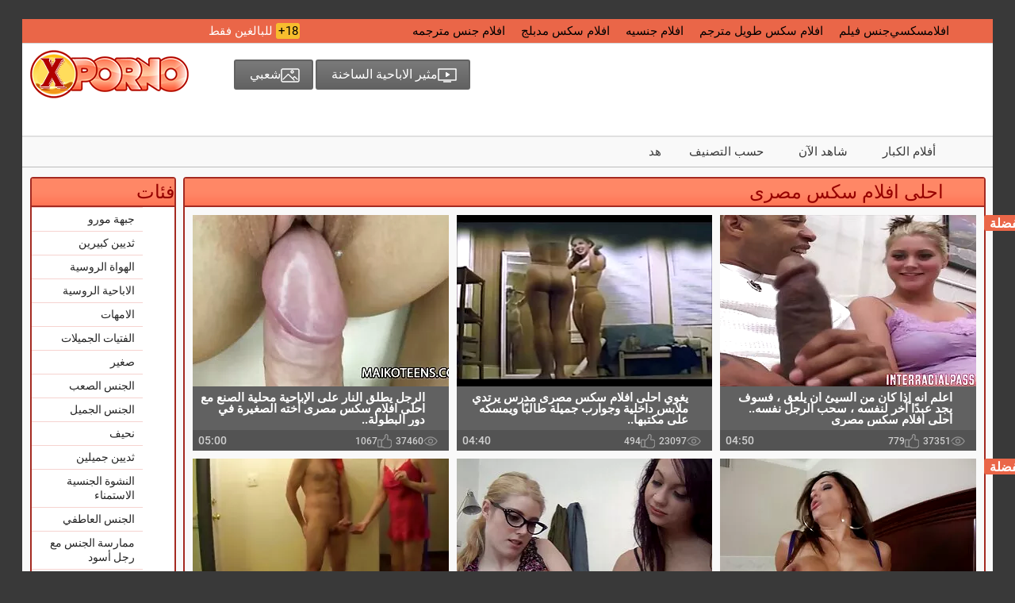

--- FILE ---
content_type: text/html; charset=UTF-8
request_url: https://ar.gainhatsex.com/tag/23/
body_size: 12773
content:
<!DOCTYPE html>
<html lang="ar" dir="rtl">
<head>
<meta name="viewport" content="width=device-width">
<title> احلى افلام سكس مصرى . شاهد مقاطع فيديو xxx للبالغين  </title>
<meta http-equiv="Content-Type" content="text/html; charset=utf-8">
<meta name="description" content="إجمالي الأفلام الإباحية الساخنة المتاحة عند الطلب  احلى افلام سكس مصرى. مشاهدة على الانترنت بدقة عالية ">
<link rel="canonical" href=https://ar.gainhatsex.com/tag/23/">
<link rel="alternate" media="only screen and (max-width: 640px)" href="https://ar.gainhatsex.com/">
<link rel="alternate" media="handheld" href="https://ar.gainhatsex.com/">
<link rel="icon" href="/favicons/favicon.ico" type="image/x-icon">
<link rel="shortcut icon" href="/favicons/favicon.ico" type="image/x-icon">
<link rel="icon" type="image/png" sizes="32x32" href="/favicons/favicon-32x32.png">
<link rel="icon" type="image/png" sizes="150x150" href="/favicons/mstile-150x150.png">
<link rel="stylesheet" href="/css/all.css">
 <base target="_blank">

</head>
<body>
<div class="wrapper">
	<header id="header">
	<div class="header__wrapper">
          <div class="container header__container">
            	<div class="row">
              		<div class="header__top-line clearfix">
                		<div class="header__top-line-text">
						<span class="over18">18+</span>
						<span class="header__top-line-text-desc hidden-xs"><!--noindex-->للبالغين فقط <!--/noindex--></span>
						
					</div>
                		<div class="header__top-line-menu">
						<ul class="reset-list"> 
				
						 <li><a href="https://ar.seksfilm.org/" class="link_color_bright" style="color:#000000;">افلامسكسي</a></li><li><a href="https://ar.seksmelayu.org/" class="link_color_bright" style="color:#000000;">جنس فيلم</a></li><li><a href="https://ar.lafud.org/" class="link_color_bright" style="color:#000000;">افلام سكس طويل مترجم</a></li><li><a href="https://ar.videoamatorialexxx.com/" class="link_color_bright" style="color:#000000;">افلام جنسيه</a></li><li><a href="https://ar.pizdecufloci.com/" class="link_color_bright" style="color:#000000;">افلام سكس مدبلج</a></li><li><a href="https://ar.pizdemari.com/" class="link_color_bright" style="color:#000000;">افلام جنس مترجمه</a></li>
						   
						</ul>
                		</div>
              		</div>
            	</div>
          </div>
	</div>
        
	<div class="header__wrapper sticky">
		<div class="container header__container">
            	<div class="row header__row">
              		<div class="header__body clearfix">
                		<div class="header__logo-container"><a href="/" class="logo"><img src="/img/logo.png" width="200" height="61" alt="شعار سخيف "></a></div>
                		<div class="header__body-menu">
						<ul class="reset-list">
														<li><a href="/new.html" class="header__body-menu__link"><i class="icon icon_small_video"></i><span class="header__body-menu__text">مثير الاباحية الساخنة </span></a></li>
														<li><a href="/popular.html" class="header__body-menu__link"><i class="icon icon-small-photo"></i><span class="header__body-menu__text">شعبي </span></a></li>
							
							
							
						</ul>
					</div>
                		
					<div class="header__account-menu">
						<ul class="reset-list">
					<li></li>
							<li class="visible-xs-inline-block toggle-categories-container">
								<button data-target-block="categories__overlay" class="button-default toggle-categories button-toggle" title="menu">
								<svg class="icon-svg icon-svg-list">
								<use xlink:href="#icon-list"></use>
								</svg>
								</button>
							</li>
							<li class="visible-xs-inline-block toggle-top-menu-container">
							<button data-target-block="top-menu__section" class="button-default toggle-top-menu button-toggle" title="menu">
							<svg class="icon-svg icon-svg-icon-menu">
							<use xlink:href="#icon-menu"></use>
							</svg>
							</button>
							</li>
						</ul>
					</div>
              		</div>
					
			
		<div class="header__search minimized">
				
				</div>		
			
			
			
			
			
			
			
			
			
			
			
			
			
				
			</div>
		</div>
	</div>
	
		<div class="top-menu__section minimized">
		<div class="container top-menu__container">
			<div class="row top-menu__row">
				<div class="top-menu">
					<button class="close_menu_btn">close</button>
					<ul class="reset-list">
						<li><a href="/new.html" class="link_color_dark">أفلام الكبار </a></li>
						
												<li><a href="/popular.html" class="link_color_dark">شاهد الآن </a></li>
												<li><a href="/top.html" class="link_color_dark">حسب التصنيف </a></li>
												<li>هد </li>
											
						
						
					</ul>
				</div>
			</div>
		</div>
	</div>
		
	</header>

	
 	<main id="main">
	<div class="content__section">
          <div class="container content__container has-sidebar">
            	<div class="row content__row clearfix">
              		<div class="content__sidebar">
										<div class="categories__overlay minimized">
              			    <div class="categories__container">
                    			<button class="close_menu_btn"></button>
							<div class="categories__title">
								<h3>فئات </h3>
							</div>
							<ul class="reset-list categories__list">
																							<li><a href="/category/milf/">جبهة مورو</a></li><li><a href="/category/big+breasts/">ثديين كبيرين</a></li><li><a href="/category/russian+amateur/">الهواة الروسية</a></li><li><a href="/category/russian+porn/">الاباحية الروسية</a></li><li><a href="/category/moms/">الامهات</a></li><li><a href="/category/beautiful+girls/">الفتيات الجميلات</a></li><li><a href="/category/young/">صغير</a></li><li><a href="/category/hard+sex/">الجنس الصعب</a></li><li><a href="/category/beautiful+sex/">الجنس الجميل</a></li><li><a href="/category/skinny/">نحيف</a></li><li><a href="/category/beautiful+breasts/">ثديين جميلين</a></li><li><a href="/category/masturbation+orgasm/">النشوة الجنسية الاستمناء</a></li><li><a href="/category/passionate+sex/">الجنس العاطفي</a></li><li><a href="/category/sex+with+a+black+man/">ممارسة الجنس مع رجل أسود</a></li><li><a href="/category/group+sex/">الجنس الجماعي</a></li><li><a href="/category/in+the+ass/">في المؤخرة</a></li><li><a href="/category/big+assholes/">المتسكعون الكبار</a></li><li><a href="/category/sex+at+work/">الجنس في العمل</a></li><li><a href="/category/throat+blowjob/">اللسان الحلق</a></li><li><a href="/category/crumpets/">الفطائر</a></li><li><a href="/category/casting/">الصب</a></li><li><a href="/category/beautiful+ass/">الحمار الجميل</a></li><li><a href="/category/mature+aunts/">العمات الناضجة</a></li><li><a href="/category/redheads/">حمر الشعر</a></li><li><a href="/category/cheating+porn/">الغش الاباحية</a></li><li><a href="/category/students/">طلاب</a></li><li><a href="/category/brother+and+sister/">أخ وأخت</a></li><li><a href="/category/tenderness/">الرقه</a></li><li><a href="/category/hd+porn/">HD الإباحية</a></li><li><a href="/category/pussy+big/">كس كبير</a></li>
														
								
																								
																<li><a href="/categories.html">جميع فئات الكبار </a></li>
								<li><a href="/tags.html">كل العلامات </a></li>
							</ul>
						</div>
                		</div>
					              			<br>
				</div>
				
				<div class="content__block">
						

<div class="production-block">
	<div class="production-block__title">
		<h1>احلى افلام سكس مصرى</h1>
	</div>

	<ul class="reset-list production-block__list clearfix">
	
<li>
	<a href="https://ar.gainhatsex.com/link.php" class="production-block__li-wrapper">
		<div class="production-block__image_wrap">
			<img src="https://ar.gainhatsex.com/media/thumbs/2/v02102.webp?1692575117" data-src="https://ar.gainhatsex.com/media/thumbs/2/v02102.webp?1692575117" alt="الرجل يطلق النار على الإباحية محلية الصنع مع احلى افلام سكس مصرى أخته الصغيرة في دور البطولة.." class="thumb b-lazy" width="323" height="216">
		</div>
		<div class="production-block__caption">
			<div class="production-block__text_wrap">
				<span class="text">الرجل يطلق النار على الإباحية محلية الصنع مع احلى افلام سكس مصرى أخته الصغيرة في دور البطولة..</span>
			</div>
			<div class="production-block__desc">
				<div class="duration"><span>05:00</span></div>
				<ul class="reset-list parameters">
					<li><i class="icon icon-view-grey"></i><span>37460</span></li>
		
					<li><i class="icon icon-like-grey"></i><span>1067</span></li>
				</ul>
			</div>
			<!--noindex--><div class="hd">المفضلة </div><!--/noindex-->		</div>
	</a>
</li>	
		
		
		
		
		
		
		
		<li>
	<a href="/video/3340/%D9%8A%D8%BA%D9%88%D9%8A-%D8%A7%D8%AD%D9%84%D9%89-%D8%A7%D9%81%D9%84%D8%A7%D9%85-%D8%B3%D9%83%D8%B3-%D9%85%D8%B5%D8%B1%D9%89-%D9%85%D8%AF%D8%B1%D8%B3-%D9%8A%D8%B1%D8%AA%D8%AF%D9%8A-%D9%85%D9%84%D8%A7%D8%A8%D8%B3-%D8%AF%D8%A7%D8%AE%D9%84%D9%8A%D8%A9-%D9%88%D8%AC%D9%88%D8%A7%D8%B1%D8%A8-%D8%AC%D9%85%D9%8A%D9%84%D8%A9-%D8%B7%D8%A7%D9%84%D8%A8-%D8%A7-%D9%88%D9%8A%D9%85%D8%B3%D9%83%D9%87-%D8%B9%D9%84%D9%89-%D9%85%D9%83%D8%AA%D8%A8%D9%87%D8%A7-/" class="production-block__li-wrapper">
		<div class="production-block__image_wrap">
			<img src="https://ar.gainhatsex.com/media/thumbs/0/v03340.webp?1692487822" data-src="https://ar.gainhatsex.com/media/thumbs/0/v03340.webp?1692487822" alt="يغوي احلى افلام سكس مصرى مدرس يرتدي ملابس داخلية وجوارب جميلة طالبًا ويمسكه على مكتبها.." class="thumb b-lazy" width="323" height="216">
		</div>
		<div class="production-block__caption">
			<div class="production-block__text_wrap">
				<span class="text">يغوي احلى افلام سكس مصرى مدرس يرتدي ملابس داخلية وجوارب جميلة طالبًا ويمسكه على مكتبها..</span>
			</div>
			<div class="production-block__desc">
				<div class="duration"><span>04:40</span></div>
				<ul class="reset-list parameters">
					<li><i class="icon icon-view-grey"></i><span>23097</span></li>
		
					<li><i class="icon icon-like-grey"></i><span>494</span></li>
				</ul>
			</div>
			<!--noindex--><div class="hd">المفضلة </div><!--/noindex-->		</div>
	</a>
</li>	
		
		
		
		
		
		
		
		<li>
	<a href="https://ar.gainhatsex.com/link.php" class="production-block__li-wrapper">
		<div class="production-block__image_wrap">
			<img src="https://ar.gainhatsex.com/media/thumbs/7/v03247.webp?1692267312" data-src="https://ar.gainhatsex.com/media/thumbs/7/v03247.webp?1692267312" alt="أعلم أنه إذا كان من السيئ أن يلعق ، فسوف يجد عبدًا آخر لنفسه ، سحب الرجل نفسه.. احلى افلام سكس مصرى" class="thumb b-lazy" width="323" height="216">
		</div>
		<div class="production-block__caption">
			<div class="production-block__text_wrap">
				<span class="text">أعلم أنه إذا كان من السيئ أن يلعق ، فسوف يجد عبدًا آخر لنفسه ، سحب الرجل نفسه.. احلى افلام سكس مصرى</span>
			</div>
			<div class="production-block__desc">
				<div class="duration"><span>04:50</span></div>
				<ul class="reset-list parameters">
					<li><i class="icon icon-view-grey"></i><span>37351</span></li>
		
					<li><i class="icon icon-like-grey"></i><span>779</span></li>
				</ul>
			</div>
			<!--noindex--><div class="hd">المفضلة </div><!--/noindex-->		</div>
	</a>
</li>	
		
		
		
		
		
		
		
		<li>
	<a href="/video/1033/%D9%83%D9%85%D8%A7-%D9%87%D9%88-%D8%A7%D9%84%D8%AD%D8%A7%D9%84-%D8%AF%D8%A7%D8%A6%D9%85-%D8%A7-%D9%85%D8%B9-%D8%A7%D8%AD%D9%84%D9%89-%D8%A7%D9%81%D9%84%D8%A7%D9%85-%D8%B3%D9%83%D8%B3-%D9%85%D8%B5%D8%B1%D9%89-pov-%D8%B1%D8%A7%D8%A6%D8%B9-%D9%85%D8%B9-jessa-rhodes-/" class="production-block__li-wrapper">
		<div class="production-block__image_wrap">
			<img src="https://ar.gainhatsex.com/media/thumbs/3/v01033.webp?1692465313" data-src="https://ar.gainhatsex.com/media/thumbs/3/v01033.webp?1692465313" alt="كما هو الحال دائمًا مع احلى افلام سكس مصرى POV رائع مع Jessa Rhodes.." class="thumb b-lazy" width="323" height="216">
		</div>
		<div class="production-block__caption">
			<div class="production-block__text_wrap">
				<span class="text">كما هو الحال دائمًا مع احلى افلام سكس مصرى POV رائع مع Jessa Rhodes..</span>
			</div>
			<div class="production-block__desc">
				<div class="duration"><span>04:56</span></div>
				<ul class="reset-list parameters">
					<li><i class="icon icon-view-grey"></i><span>86397</span></li>
		
					<li><i class="icon icon-like-grey"></i><span>1692</span></li>
				</ul>
			</div>
			<!--noindex--><div class="hd">المفضلة </div><!--/noindex-->		</div>
	</a>
</li>	
		
		
		
		
		
		
		
		<li>
	<a href="/video/3258/%D9%8A%D8%AA%D8%B9%D9%85%D9%82-%D9%81%D9%8A-%D9%83%D8%B3-%D9%84%D8%A7%D9%85%D8%B1%D8%A3%D8%A9-%D8%A3%D9%85%D8%B1%D9%8A%D9%83%D9%8A%D8%A9-%D8%AC%D9%85%D9%8A%D9%84%D8%A9-%D8%A8%D9%82%D8%B6%D9%8A%D8%A8-%D8%B5%D9%84%D8%A8-%D8%A7%D8%AD%D9%84%D9%89-%D8%A7%D9%81%D9%84%D8%A7%D9%85-%D8%B3%D9%83%D8%B3-%D9%85%D8%B5%D8%B1%D9%89-%D9%81%D9%8A-%D8%B5%D9%88%D8%B1%D8%A9-%D9%85%D9%82%D8%B1-%D8%A8%D8%A9-/" class="production-block__li-wrapper">
		<div class="production-block__image_wrap">
			<img src="https://ar.gainhatsex.com/media/thumbs/8/v03258.webp?1692633623" data-src="https://ar.gainhatsex.com/media/thumbs/8/v03258.webp?1692633623" alt="يتعمق في كس لامرأة أمريكية جميلة بقضيب صلب احلى افلام سكس مصرى في صورة مقرّبة.." class="thumb b-lazy" width="323" height="216">
		</div>
		<div class="production-block__caption">
			<div class="production-block__text_wrap">
				<span class="text">يتعمق في كس لامرأة أمريكية جميلة بقضيب صلب احلى افلام سكس مصرى في صورة مقرّبة..</span>
			</div>
			<div class="production-block__desc">
				<div class="duration"><span>09:05</span></div>
				<ul class="reset-list parameters">
					<li><i class="icon icon-view-grey"></i><span>13622</span></li>
		
					<li><i class="icon icon-like-grey"></i><span>224</span></li>
				</ul>
			</div>
			<!--noindex--><div class="hd">المفضلة </div><!--/noindex-->		</div>
	</a>
</li>	
		
		
		
		
		
		
		
		<li>
	<a href="/video/1143/%D9%83%D8%B3-%D8%AC%D9%85%D9%8A%D9%84-%D8%A7%D8%AD%D9%84%D9%89-%D8%A7%D9%81%D9%84%D8%A7%D9%85-%D8%B3%D9%83%D8%B3-%D9%85%D8%B5%D8%B1%D9%89-%D9%85%D8%B9-%D9%85%D9%83%D8%B9%D8%A8%D8%A7%D8%AA-%D8%A7%D9%84%D8%AB%D9%84%D8%AC-/" class="production-block__li-wrapper">
		<div class="production-block__image_wrap">
			<img src="https://ar.gainhatsex.com/media/thumbs/3/v01143.webp?1692677722" data-src="https://ar.gainhatsex.com/media/thumbs/3/v01143.webp?1692677722" alt="كس جميل احلى افلام سكس مصرى مع مكعبات الثلج.." class="thumb b-lazy" width="323" height="216">
		</div>
		<div class="production-block__caption">
			<div class="production-block__text_wrap">
				<span class="text">كس جميل احلى افلام سكس مصرى مع مكعبات الثلج..</span>
			</div>
			<div class="production-block__desc">
				<div class="duration"><span>08:49</span></div>
				<ul class="reset-list parameters">
					<li><i class="icon icon-view-grey"></i><span>27021</span></li>
		
					<li><i class="icon icon-like-grey"></i><span>305</span></li>
				</ul>
			</div>
			<!--noindex--><div class="hd">المفضلة </div><!--/noindex-->		</div>
	</a>
</li>	
		
		
		
		
		
		
		
		<li>
	<a href="/video/3147/%D9%85%D8%B2%D9%82%D8%AA-%D8%A7%D9%84%D8%B9%D9%85%D8%A9-%D8%A7%D9%84%D8%B1%D8%AC%D9%84-%D9%81%D9%8A-%D9%85%D8%A4%D8%AE%D8%B1%D8%AA%D9%87-%D9%88%D9%86%D8%B8%D8%B1%D8%AA-%D8%A7%D9%84%D8%A3%D8%AE%D8%AA-%D9%88%D8%B4%D9%85%D8%AA%D8%AA-%D8%A7%D8%AD%D9%84%D9%89-%D8%A7%D9%81%D9%84%D8%A7%D9%85-%D8%B3%D9%83%D8%B3-%D9%85%D8%B5%D8%B1%D9%89/" class="production-block__li-wrapper">
		<div class="production-block__image_wrap">
			<img src="https://ar.gainhatsex.com/media/thumbs/7/v03147.webp?1692333034" data-src="https://ar.gainhatsex.com/media/thumbs/7/v03147.webp?1692333034" alt="مزقت العمة الرجل في مؤخرته ونظرت الأخت وشمتت. احلى افلام سكس مصرى" class="thumb b-lazy" width="323" height="216">
		</div>
		<div class="production-block__caption">
			<div class="production-block__text_wrap">
				<span class="text">مزقت العمة الرجل في مؤخرته ونظرت الأخت وشمتت. احلى افلام سكس مصرى</span>
			</div>
			<div class="production-block__desc">
				<div class="duration"><span>01:18</span></div>
				<ul class="reset-list parameters">
					<li><i class="icon icon-view-grey"></i><span>9889</span></li>
		
					<li><i class="icon icon-like-grey"></i><span>111</span></li>
				</ul>
			</div>
			<!--noindex--><div class="hd">المفضلة </div><!--/noindex-->		</div>
	</a>
</li>	
		
		
		
		
		
		
		
		<li>
	<a href="https://ar.gainhatsex.com/link.php" class="production-block__li-wrapper">
		<div class="production-block__image_wrap">
			<img src="https://ar.gainhatsex.com/media/thumbs/6/v00196.webp?1692327659" data-src="https://ar.gainhatsex.com/media/thumbs/6/v00196.webp?1692327659" alt="امرأة سمراء مع حلب تحصل مارس الجنس في المؤخرة في بارد عن قرب تشكل بعد وظيفة الحمار.. احلى افلام سكس مصرى" class="thumb b-lazy" width="323" height="216">
		</div>
		<div class="production-block__caption">
			<div class="production-block__text_wrap">
				<span class="text">امرأة سمراء مع حلب تحصل مارس الجنس في المؤخرة في بارد عن قرب تشكل بعد وظيفة الحمار.. احلى افلام سكس مصرى</span>
			</div>
			<div class="production-block__desc">
				<div class="duration"><span>06:54</span></div>
				<ul class="reset-list parameters">
					<li><i class="icon icon-view-grey"></i><span>14912</span></li>
		
					<li><i class="icon icon-like-grey"></i><span>161</span></li>
				</ul>
			</div>
			<!--noindex--><div class="hd">المفضلة </div><!--/noindex-->		</div>
	</a>
</li>	
		
		
		
		
		
		
		
		<li>
	<a href="https://ar.gainhatsex.com/link.php" class="production-block__li-wrapper">
		<div class="production-block__image_wrap">
			<img src="https://ar.gainhatsex.com/media/thumbs/6/v01016.webp?1692646234" data-src="https://ar.gainhatsex.com/media/thumbs/6/v01016.webp?1692646234" alt="حفلة تشيكية مثيرة للاهتمام احلى افلام سكس مصرى مع عاهرات الروبل الشابات.." class="thumb b-lazy" width="323" height="216">
		</div>
		<div class="production-block__caption">
			<div class="production-block__text_wrap">
				<span class="text">حفلة تشيكية مثيرة للاهتمام احلى افلام سكس مصرى مع عاهرات الروبل الشابات..</span>
			</div>
			<div class="production-block__desc">
				<div class="duration"><span>12:12</span></div>
				<ul class="reset-list parameters">
					<li><i class="icon icon-view-grey"></i><span>9749</span></li>
		
					<li><i class="icon icon-like-grey"></i><span>95</span></li>
				</ul>
			</div>
			<!--noindex--><div class="hd">المفضلة </div><!--/noindex-->		</div>
	</a>
</li>	
		
		
		
		
		
		
		
		<li>
	<a href="https://ar.gainhatsex.com/link.php" class="production-block__li-wrapper">
		<div class="production-block__image_wrap">
			<img src="https://ar.gainhatsex.com/media/thumbs/8/v03478.webp?1692668714" data-src="https://ar.gainhatsex.com/media/thumbs/8/v03478.webp?1692668714" alt="رائع المعلم cums من اختراق المهبل على مكتبها.. احلى افلام سكس مصرى" class="thumb b-lazy" width="323" height="216">
		</div>
		<div class="production-block__caption">
			<div class="production-block__text_wrap">
				<span class="text">رائع المعلم cums من اختراق المهبل على مكتبها.. احلى افلام سكس مصرى</span>
			</div>
			<div class="production-block__desc">
				<div class="duration"><span>06:03</span></div>
				<ul class="reset-list parameters">
					<li><i class="icon icon-view-grey"></i><span>14823</span></li>
		
					<li><i class="icon icon-like-grey"></i><span>135</span></li>
				</ul>
			</div>
			<!--noindex--><div class="hd">المفضلة </div><!--/noindex-->		</div>
	</a>
</li>	
		
		
		
		
		
		
		
		<li>
	<a href="https://ar.gainhatsex.com/link.php" class="production-block__li-wrapper">
		<div class="production-block__image_wrap">
			<img src="https://ar.gainhatsex.com/media/thumbs/3/v01403.webp?1692623714" data-src="https://ar.gainhatsex.com/media/thumbs/3/v01403.webp?1692623714" alt="فاجأت الأم ابنها وعلمت امرأة ناضجة أن احلى افلام سكس مصرى تطلق الريح.." class="thumb b-lazy" width="323" height="216">
		</div>
		<div class="production-block__caption">
			<div class="production-block__text_wrap">
				<span class="text">فاجأت الأم ابنها وعلمت امرأة ناضجة أن احلى افلام سكس مصرى تطلق الريح..</span>
			</div>
			<div class="production-block__desc">
				<div class="duration"><span>08:34</span></div>
				<ul class="reset-list parameters">
					<li><i class="icon icon-view-grey"></i><span>12179</span></li>
		
					<li><i class="icon icon-like-grey"></i><span>104</span></li>
				</ul>
			</div>
			<!--noindex--><div class="hd">المفضلة </div><!--/noindex-->		</div>
	</a>
</li>	
		
		
		
		
		
		
		
		<li>
	<a href="https://ar.gainhatsex.com/link.php" class="production-block__li-wrapper">
		<div class="production-block__image_wrap">
			<img src="https://ar.gainhatsex.com/media/thumbs/6/v02186.webp?1692508528" data-src="https://ar.gainhatsex.com/media/thumbs/6/v02186.webp?1692508528" alt="عند عودته إلى المنزل ، أطلق النار على احلى افلام سكس مصرى زوجته وخادمة شابة في الترفيه النسائي.." class="thumb b-lazy" width="323" height="216">
		</div>
		<div class="production-block__caption">
			<div class="production-block__text_wrap">
				<span class="text">عند عودته إلى المنزل ، أطلق النار على احلى افلام سكس مصرى زوجته وخادمة شابة في الترفيه النسائي..</span>
			</div>
			<div class="production-block__desc">
				<div class="duration"><span>08:38</span></div>
				<ul class="reset-list parameters">
					<li><i class="icon icon-view-grey"></i><span>14746</span></li>
		
					<li><i class="icon icon-like-grey"></i><span>88</span></li>
				</ul>
			</div>
			<!--noindex--><div class="hd">المفضلة </div><!--/noindex-->		</div>
	</a>
</li>	
		
		
		
		
		
		
		
		<li>
	<a href="/video/3338/%D9%81%D8%AA%D8%A7%D8%A9-%D8%B1%D9%82%D9%8A%D9%82%D8%A9-%D9%84%D8%AF%D9%8A%D9%87%D8%A7-%D8%AD%D9%84%D9%85%D8%A7%D8%AA-%D8%B9%D9%84%D9%89-%D8%A3%D8%A8%D9%8A%D9%87%D8%A7-%D8%A7%D8%AD%D9%84%D9%89-%D8%A7%D9%81%D9%84%D8%A7%D9%85-%D8%B3%D9%83%D8%B3-%D9%85%D8%B5%D8%B1%D9%89/" class="production-block__li-wrapper">
		<div class="production-block__image_wrap">
			<img src="https://ar.gainhatsex.com/media/thumbs/8/v03338.webp?1692279002" data-src="https://ar.gainhatsex.com/media/thumbs/8/v03338.webp?1692279002" alt="فتاة رقيقة لديها حلمات على أبيها.. احلى افلام سكس مصرى" class="thumb b-lazy" width="323" height="216">
		</div>
		<div class="production-block__caption">
			<div class="production-block__text_wrap">
				<span class="text">فتاة رقيقة لديها حلمات على أبيها.. احلى افلام سكس مصرى</span>
			</div>
			<div class="production-block__desc">
				<div class="duration"><span>14:07</span></div>
				<ul class="reset-list parameters">
					<li><i class="icon icon-view-grey"></i><span>38189</span></li>
		
					<li><i class="icon icon-like-grey"></i><span>123</span></li>
				</ul>
			</div>
			<!--noindex--><div class="hd">المفضلة </div><!--/noindex-->		</div>
	</a>
</li>	
		
		
		
		
		
		
		
		<li>
	<a href="https://ar.gainhatsex.com/link.php" class="production-block__li-wrapper">
		<div class="production-block__image_wrap">
			<img src="https://ar.gainhatsex.com/media/thumbs/8/v02348.webp?1692323104" data-src="https://ar.gainhatsex.com/media/thumbs/8/v02348.webp?1692323104" alt="وفقًا للسود الخمسة الذين انتهوا من هذه الفتاة ، احلى افلام سكس مصرى كان كل شيء مثاليًا تمامًا.." class="thumb b-lazy" width="323" height="216">
		</div>
		<div class="production-block__caption">
			<div class="production-block__text_wrap">
				<span class="text">وفقًا للسود الخمسة الذين انتهوا من هذه الفتاة ، احلى افلام سكس مصرى كان كل شيء مثاليًا تمامًا..</span>
			</div>
			<div class="production-block__desc">
				<div class="duration"><span>03:30</span></div>
				<ul class="reset-list parameters">
					<li><i class="icon icon-view-grey"></i><span>38675</span></li>
		
					<li><i class="icon icon-like-grey"></i><span>124</span></li>
				</ul>
			</div>
			<!--noindex--><div class="hd">المفضلة </div><!--/noindex-->		</div>
	</a>
</li>	
		
		
		
		
		
		
		
		<li>
	<a href="/video/76/%D9%8A%D9%82%D9%88%D9%85-%D8%A7%D9%84%D8%A3%D8%A8-%D8%A8%D8%AA%D8%B9%D9%84%D9%8A%D9%82-%D8%A7%D9%84%D8%A3%D8%B9%D9%85%D8%A7%D9%84-%D8%A7%D9%84%D9%85%D9%86%D8%B2%D9%84%D9%8A%D8%A9-%D8%B9%D9%84%D9%89-%D8%A7%D9%84%D8%B1%D8%AC%D9%84-%D8%A7%D8%AD%D9%84%D9%89-%D8%A7%D9%81%D9%84%D8%A7%D9%85-%D8%B3%D9%83%D8%B3-%D9%85%D8%B5%D8%B1%D9%89-%D9%88%D8%AA%D8%A3%D8%AA%D9%8A-%D8%A7%D9%84%D8%A3%D8%AE%D8%AA-%D9%84%D8%AA%D8%B9%D8%B2%D9%8A%D8%AA%D9%87-%D8%AD%D8%AA%D9%89-%D9%84%D8%A7-%D9%8A%D8%BA%D8%B6%D8%A8-%D9%85%D9%86%D9%87%D8%A7-/" class="production-block__li-wrapper">
		<div class="production-block__image_wrap">
			<img src="https://ar.gainhatsex.com/media/thumbs/6/v00076.webp?1692474327" data-src="https://ar.gainhatsex.com/media/thumbs/6/v00076.webp?1692474327" alt="يقوم الأب بتعليق الأعمال المنزلية على الرجل ، احلى افلام سكس مصرى وتأتي الأخت لتعزيته حتى لا يغضب منها.." class="thumb b-lazy" width="323" height="216">
		</div>
		<div class="production-block__caption">
			<div class="production-block__text_wrap">
				<span class="text">يقوم الأب بتعليق الأعمال المنزلية على الرجل ، احلى افلام سكس مصرى وتأتي الأخت لتعزيته حتى لا يغضب منها..</span>
			</div>
			<div class="production-block__desc">
				<div class="duration"><span>12:33</span></div>
				<ul class="reset-list parameters">
					<li><i class="icon icon-view-grey"></i><span>38533</span></li>
		
					<li><i class="icon icon-like-grey"></i><span>105</span></li>
				</ul>
			</div>
			<!--noindex--><div class="hd">المفضلة </div><!--/noindex-->		</div>
	</a>
</li>	
		
		
		
		
		
		
		
		<li>
	<a href="/video/882/%D8%A7%D8%AE%D8%AA%D8%A8%D8%A7%D8%B1-%D8%A7%D8%AD%D9%84%D9%89-%D8%A7%D9%81%D9%84%D8%A7%D9%85-%D8%B3%D9%83%D8%B3-%D9%85%D8%B5%D8%B1%D9%89-%D8%AF%D8%AD%D8%B1%D8%AC%D8%A9-%D9%85%D8%B9-%D8%A7%D9%84%D8%B4%D9%81%D8%A7%D9%87-%D8%A7%D9%84%D9%83%D8%A8%D9%8A%D8%B1%D8%A9-%D8%A7%D9%84%D9%85%D8%B3%D9%83%D9%88%D9%81%D9%8A%D8%AA-/" class="production-block__li-wrapper">
		<div class="production-block__image_wrap">
			<img src="https://ar.gainhatsex.com/media/thumbs/2/v00882.webp?1692229535" data-src="https://ar.gainhatsex.com/media/thumbs/2/v00882.webp?1692229535" alt="اختبار احلى افلام سكس مصرى دحرجة مع الشفاه الكبيرة المسكوفيت.." class="thumb b-lazy" width="323" height="216">
		</div>
		<div class="production-block__caption">
			<div class="production-block__text_wrap">
				<span class="text">اختبار احلى افلام سكس مصرى دحرجة مع الشفاه الكبيرة المسكوفيت..</span>
			</div>
			<div class="production-block__desc">
				<div class="duration"><span>01:23</span></div>
				<ul class="reset-list parameters">
					<li><i class="icon icon-view-grey"></i><span>34437</span></li>
		
					<li><i class="icon icon-like-grey"></i><span>91</span></li>
				</ul>
			</div>
			<!--noindex--><div class="hd">المفضلة </div><!--/noindex-->		</div>
	</a>
</li>	
		
		
		
		
		
		
		
		<li>
	<a href="https://ar.gainhatsex.com/link.php" class="production-block__li-wrapper">
		<div class="production-block__image_wrap">
			<img src="https://ar.gainhatsex.com/media/thumbs/3/v01583.webp?1692358223" data-src="https://ar.gainhatsex.com/media/thumbs/3/v01583.webp?1692358223" alt="شاب منحرف يسحب كس امرأة يابانية ناضجة ويضربها.. احلى افلام سكس مصرى" class="thumb b-lazy" width="323" height="216">
		</div>
		<div class="production-block__caption">
			<div class="production-block__text_wrap">
				<span class="text">شاب منحرف يسحب كس امرأة يابانية ناضجة ويضربها.. احلى افلام سكس مصرى</span>
			</div>
			<div class="production-block__desc">
				<div class="duration"><span>06:34</span></div>
				<ul class="reset-list parameters">
					<li><i class="icon icon-view-grey"></i><span>28019</span></li>
		
					<li><i class="icon icon-like-grey"></i><span>73</span></li>
				</ul>
			</div>
			<!--noindex--><div class="hd">المفضلة </div><!--/noindex-->		</div>
	</a>
</li>	
		
		
		
		
		
		
		
		<li>
	<a href="https://ar.gainhatsex.com/link.php" class="production-block__li-wrapper">
		<div class="production-block__image_wrap">
			<img src="https://ar.gainhatsex.com/media/thumbs/1/v02711.webp?1692461711" data-src="https://ar.gainhatsex.com/media/thumbs/1/v02711.webp?1692461711" alt="امرأة مثيرة تقرفص على قضيبها وتصعد على الأرض في هزة الجماع.. احلى افلام سكس مصرى" class="thumb b-lazy" width="323" height="216">
		</div>
		<div class="production-block__caption">
			<div class="production-block__text_wrap">
				<span class="text">امرأة مثيرة تقرفص على قضيبها وتصعد على الأرض في هزة الجماع.. احلى افلام سكس مصرى</span>
			</div>
			<div class="production-block__desc">
				<div class="duration"><span>06:03</span></div>
				<ul class="reset-list parameters">
					<li><i class="icon icon-view-grey"></i><span>29193</span></li>
		
					<li><i class="icon icon-like-grey"></i><span>74</span></li>
				</ul>
			</div>
			<!--noindex--><div class="hd">المفضلة </div><!--/noindex-->		</div>
	</a>
</li>	
		
		
		
		
		
		
		
		<li>
	<a href="/video/2683/%D8%B9%D8%B1%D9%88%D8%B3-%D8%AC%D8%AF%D9%8A%D8%AF%D8%A9-%D8%B0%D8%A7%D8%AA-%D8%A7%D8%AD%D9%84%D9%89-%D8%A7%D9%81%D9%84%D8%A7%D9%85-%D8%B3%D9%83%D8%B3-%D9%85%D8%B5%D8%B1%D9%89-%D8%A7%D9%84%D8%B5%D8%AF%D9%88%D8%B1-%D8%A7%D9%84%D9%83%D8%A8%D9%8A%D8%B1%D8%A9-%D9%81%D9%8A-%D8%A7%D9%84%D8%B7%D8%A8%D9%8A%D8%B9%D8%A9-/" class="production-block__li-wrapper">
		<div class="production-block__image_wrap">
			<img src="https://ar.gainhatsex.com/media/thumbs/3/v02683.webp?1692342938" data-src="https://ar.gainhatsex.com/media/thumbs/3/v02683.webp?1692342938" alt="عروس جديدة ذات احلى افلام سكس مصرى الصدور الكبيرة في الطبيعة.." class="thumb b-lazy" width="323" height="216">
		</div>
		<div class="production-block__caption">
			<div class="production-block__text_wrap">
				<span class="text">عروس جديدة ذات احلى افلام سكس مصرى الصدور الكبيرة في الطبيعة..</span>
			</div>
			<div class="production-block__desc">
				<div class="duration"><span>06:17</span></div>
				<ul class="reset-list parameters">
					<li><i class="icon icon-view-grey"></i><span>29634</span></li>
		
					<li><i class="icon icon-like-grey"></i><span>74</span></li>
				</ul>
			</div>
			<!--noindex--><div class="hd">المفضلة </div><!--/noindex-->		</div>
	</a>
</li>	
		
		
		
		
		
		
		
		<li>
	<a href="/video/3326/%D9%8A%D8%AA%D9%88%D8%BA%D9%84-%D8%A8%D9%86%D8%AC%D8%A7%D8%AD-%D9%85%D9%86-%D8%A7%D9%84%D9%85%D8%B1%D8%A9-%D8%A7%D9%84%D8%A3%D9%88%D9%84%D9%89-%D9%81%D9%8A-%D8%B9%D9%85%D9%82-%D9%85%D9%86%D8%B7%D9%82%D8%A9-%D9%8A%D8%B5%D8%B9%D8%A8-%D8%A7%D9%84%D9%85%D8%B1%D9%88%D8%B1-%D8%A7%D8%AD%D9%84%D9%89-%D8%A7%D9%81%D9%84%D8%A7%D9%85-%D8%B3%D9%83%D8%B3-%D9%85%D8%B5%D8%B1%D9%89-%D9%81%D9%8A%D9%87%D8%A7-/" class="production-block__li-wrapper">
		<div class="production-block__image_wrap">
			<img src="https://ar.gainhatsex.com/media/thumbs/6/v03326.webp?1692263724" data-src="https://ar.gainhatsex.com/media/thumbs/6/v03326.webp?1692263724" alt="يتوغل بنجاح من المرة الأولى في عمق منطقة يصعب المرور احلى افلام سكس مصرى فيها.." class="thumb b-lazy" width="323" height="216">
		</div>
		<div class="production-block__caption">
			<div class="production-block__text_wrap">
				<span class="text">يتوغل بنجاح من المرة الأولى في عمق منطقة يصعب المرور احلى افلام سكس مصرى فيها..</span>
			</div>
			<div class="production-block__desc">
				<div class="duration"><span>02:31</span></div>
				<ul class="reset-list parameters">
					<li><i class="icon icon-view-grey"></i><span>37662</span></li>
		
					<li><i class="icon icon-like-grey"></i><span>89</span></li>
				</ul>
			</div>
			<!--noindex--><div class="hd">المفضلة </div><!--/noindex-->		</div>
	</a>
</li>	
		
		
		
		
		
		
		
		<li>
	<a href="/video/587/%D8%AA%D9%83%D8%AA%D8%B4%D9%81-%D8%A7%D9%84%D9%81%D8%AA%D8%A7%D8%A9-%D8%A3%D9%86-%D8%B4%D9%82%D9%8A%D9%82%D9%87%D8%A7-%D9%8A%D8%B5%D8%B9%D8%AF-%D8%A5%D9%84%D9%89-%D8%A7%D9%84%D8%AE%D8%A7%D8%AF%D9%85%D8%A9-%D9%88%D9%87%D9%8A-%D8%A7%D9%84%D8%A2%D9%86-%D8%AA%D8%B9%D8%B1%D9%81-%D9%83%D9%8A%D9%81-%D8%AA%D8%BA%D9%88%D9%8A%D9%87-%D8%A7%D8%AD%D9%84%D9%89-%D8%A7%D9%81%D9%84%D8%A7%D9%85-%D8%B3%D9%83%D8%B3-%D9%85%D8%B5%D8%B1%D9%89/" class="production-block__li-wrapper">
		<div class="production-block__image_wrap">
			<img src="https://ar.gainhatsex.com/media/thumbs/7/v00587.webp?1692437410" data-src="https://ar.gainhatsex.com/media/thumbs/7/v00587.webp?1692437410" alt="تكتشف الفتاة أن شقيقها يصعد إلى الخادمة وهي الآن تعرف كيف تغويه.. احلى افلام سكس مصرى" class="thumb b-lazy" width="323" height="216">
		</div>
		<div class="production-block__caption">
			<div class="production-block__text_wrap">
				<span class="text">تكتشف الفتاة أن شقيقها يصعد إلى الخادمة وهي الآن تعرف كيف تغويه.. احلى افلام سكس مصرى</span>
			</div>
			<div class="production-block__desc">
				<div class="duration"><span>01:23</span></div>
				<ul class="reset-list parameters">
					<li><i class="icon icon-view-grey"></i><span>43002</span></li>
		
					<li><i class="icon icon-like-grey"></i><span>101</span></li>
				</ul>
			</div>
			<!--noindex--><div class="hd">المفضلة </div><!--/noindex-->		</div>
	</a>
</li>	
		
		
		
		
		
		
		
		<li>
	<a href="/video/3282/%D9%81%D9%8A-%D8%AC%D9%85%D8%A7%D9%84-%D8%A3%D9%86%D8%AC%D9%84%D9%8A%D9%83%D8%A7-%D9%81%D9%8A-%D8%A7%D9%84%D9%85%D9%86%D8%AA%D8%AC%D8%B9-%D8%A7%D8%AD%D9%84%D9%89-%D8%A7%D9%81%D9%84%D8%A7%D9%85-%D8%B3%D9%83%D8%B3-%D9%85%D8%B5%D8%B1%D9%89-%D8%A5%D9%86-%D9%84%D9%85-%D9%8A%D9%83%D9%86-%D9%88%D8%A7%D8%AD%D8%AF-%D8%A7-%D9%81%D8%A7%D9%84%D8%AB%D8%A7%D9%86%D9%8A-/" class="production-block__li-wrapper">
		<div class="production-block__image_wrap">
			<img src="https://ar.gainhatsex.com/media/thumbs/2/v03282.webp?1692387937" data-src="https://ar.gainhatsex.com/media/thumbs/2/v03282.webp?1692387937" alt="في جمال أنجليكا في المنتجع احلى افلام سكس مصرى ، إن لم يكن واحدًا ، فالثاني.." class="thumb b-lazy" width="323" height="216">
		</div>
		<div class="production-block__caption">
			<div class="production-block__text_wrap">
				<span class="text">في جمال أنجليكا في المنتجع احلى افلام سكس مصرى ، إن لم يكن واحدًا ، فالثاني..</span>
			</div>
			<div class="production-block__desc">
				<div class="duration"><span>07:41</span></div>
				<ul class="reset-list parameters">
					<li><i class="icon icon-view-grey"></i><span>35076</span></li>
		
					<li><i class="icon icon-like-grey"></i><span>77</span></li>
				</ul>
			</div>
			<!--noindex--><div class="hd">المفضلة </div><!--/noindex-->		</div>
	</a>
</li>	
		
		
		
		
		
		
		
		<li>
	<a href="/video/2455/%D9%8A%D8%A8%D9%8A%D8%B9-%D8%A7%D9%84%D8%AC%D9%86%D8%B3-%D8%A7%D8%AD%D9%84%D9%89-%D8%A7%D9%81%D9%84%D8%A7%D9%85-%D8%B3%D9%83%D8%B3-%D9%85%D8%B5%D8%B1%D9%89-%D9%85%D8%B9-%D8%B5%D8%AF%D9%8A%D9%82%D8%AA%D9%87-%D9%88%D9%8A%D8%B1%D8%A7%D9%82%D8%A8-%D8%A8%D8%B9%D9%86%D8%A7%D9%8A%D8%A9-%D8%A3%D9%86-%D8%A7%D9%84%D8%B1%D8%AC%D9%84-%D8%A7%D9%84%D8%A3%D8%B3%D9%88%D8%AF-%D9%8A%D8%B3%D8%AA%D8%AE%D8%AF%D9%85-%D8%BA%D9%86%D8%A7%D8%A6%D9%85%D8%AA%D9%87-%D9%81%D9%82%D8%B7-/" class="production-block__li-wrapper">
		<div class="production-block__image_wrap">
			<img src="https://ar.gainhatsex.com/media/thumbs/5/v02455.webp?1692670507" data-src="https://ar.gainhatsex.com/media/thumbs/5/v02455.webp?1692670507" alt="يبيع الجنس احلى افلام سكس مصرى مع صديقته ويراقب بعناية أن الرجل الأسود يستخدم غنائمته فقط.." class="thumb b-lazy" width="323" height="216">
		</div>
		<div class="production-block__caption">
			<div class="production-block__text_wrap">
				<span class="text">يبيع الجنس احلى افلام سكس مصرى مع صديقته ويراقب بعناية أن الرجل الأسود يستخدم غنائمته فقط..</span>
			</div>
			<div class="production-block__desc">
				<div class="duration"><span>02:16</span></div>
				<ul class="reset-list parameters">
					<li><i class="icon icon-view-grey"></i><span>28283</span></li>
		
					<li><i class="icon icon-like-grey"></i><span>59</span></li>
				</ul>
			</div>
			<!--noindex--><div class="hd">المفضلة </div><!--/noindex-->		</div>
	</a>
</li>	
		
		
		
		
		
		
		
		<li>
	<a href="/video/1929/%D9%8A%D8%AA%D8%B1%D9%83-%D8%B5%D8%AF%D9%8A%D9%82%D8%AA%D9%87-%D8%A7%D9%84%D8%AD%D9%84%D9%88%D8%A9-%D8%A7%D8%AD%D9%84%D9%89-%D8%A7%D9%81%D9%84%D8%A7%D9%85-%D8%B3%D9%83%D8%B3-%D9%85%D8%B5%D8%B1%D9%89-%D9%84%D8%AA%D9%86%D8%A7%D9%88%D9%84-%D8%A7%D9%84%D8%B9%D8%B4%D8%A7%D8%A1-%D9%85%D8%B9-%D8%B1%D9%81%D9%8A%D9%82-%D9%84%D9%86%D8%AF%D9%86-%D9%84%D8%AA%D8%AC%D9%86%D8%A8-%D8%A7%D9%86%D9%87%D9%8A%D8%A7%D8%B1-%D8%B9%D9%85%D9%84%D9%87-/" class="production-block__li-wrapper">
		<div class="production-block__image_wrap">
			<img src="https://ar.gainhatsex.com/media/thumbs/9/v01929.webp?1692618331" data-src="https://ar.gainhatsex.com/media/thumbs/9/v01929.webp?1692618331" alt="يترك صديقته الحلوة احلى افلام سكس مصرى لتناول العشاء مع رفيق لندن لتجنب انهيار عمله.." class="thumb b-lazy" width="323" height="216">
		</div>
		<div class="production-block__caption">
			<div class="production-block__text_wrap">
				<span class="text">يترك صديقته الحلوة احلى افلام سكس مصرى لتناول العشاء مع رفيق لندن لتجنب انهيار عمله..</span>
			</div>
			<div class="production-block__desc">
				<div class="duration"><span>10:00</span></div>
				<ul class="reset-list parameters">
					<li><i class="icon icon-view-grey"></i><span>34201</span></li>
		
					<li><i class="icon icon-like-grey"></i><span>69</span></li>
				</ul>
			</div>
			<!--noindex--><div class="hd">المفضلة </div><!--/noindex-->		</div>
	</a>
</li>	
		
		
		
		
		
		
		
		<li>
	<a href="/video/2874/%D8%B3%D9%8A%D8%AF%D8%A9-%D9%85%D8%BA%D8%B1%D9%8A%D8%A9-%D8%AA%D8%A8%D9%84%D8%BA-%D9%85%D9%86-%D8%A7%D9%84%D8%B9%D9%85%D8%B1-%D8%AE%D9%85%D8%B3%D9%8A%D9%86-%D8%B9%D8%A7%D9%85-%D8%A7-%D9%81%D9%8A-%D8%B3%D8%B1%D9%8A%D8%B1-%D9%85%D9%86-%D8%A7%D8%AD%D9%84%D9%89-%D8%A7%D9%81%D9%84%D8%A7%D9%85-%D8%B3%D9%83%D8%B3-%D9%85%D8%B5%D8%B1%D9%89-%D8%A7%D9%84%D8%A5%D8%B9%D8%B5%D8%A7%D8%B1-/" class="production-block__li-wrapper">
		<div class="production-block__image_wrap">
			<img src="https://ar.gainhatsex.com/media/thumbs/4/v02874.webp?1692478814" data-src="https://ar.gainhatsex.com/media/thumbs/4/v02874.webp?1692478814" alt="سيدة مغرية تبلغ من العمر خمسين عامًا في سرير من احلى افلام سكس مصرى الإعصار.." class="thumb b-lazy" width="323" height="216">
		</div>
		<div class="production-block__caption">
			<div class="production-block__text_wrap">
				<span class="text">سيدة مغرية تبلغ من العمر خمسين عامًا في سرير من احلى افلام سكس مصرى الإعصار..</span>
			</div>
			<div class="production-block__desc">
				<div class="duration"><span>05:15</span></div>
				<ul class="reset-list parameters">
					<li><i class="icon icon-view-grey"></i><span>29373</span></li>
		
					<li><i class="icon icon-like-grey"></i><span>55</span></li>
				</ul>
			</div>
			<!--noindex--><div class="hd">المفضلة </div><!--/noindex-->		</div>
	</a>
</li>	
		
		
		
		
		
		
		
		<li>
	<a href="/video/2721/%D8%A3%D9%85-%D8%AA%D8%B4%D9%8A%D9%83%D9%8A%D8%A9-%D9%85%D8%AB%D9%8A%D8%B1%D8%A9-%D9%84%D8%AF%D9%8A%D9%87%D8%A7-%D8%B7%D9%81%D9%84-%D9%8A%D9%82%D8%B7%D8%B9-%D8%A7%D8%AD%D9%84%D9%89-%D8%A7%D9%81%D9%84%D8%A7%D9%85-%D8%B3%D9%83%D8%B3-%D9%85%D8%B5%D8%B1%D9%89-%D9%85%D8%A4%D8%AE%D8%B1%D8%AA%D9%87%D8%A7-%D8%A8%D8%A7%D9%84%D8%B7%D8%B1%D9%8A%D9%82%D8%A9-%D8%A7%D9%84%D8%B5%D8%AD%D9%8A%D8%AD%D8%A9-/" class="production-block__li-wrapper">
		<div class="production-block__image_wrap">
			<img src="https://ar.gainhatsex.com/media/thumbs/1/v02721.webp?1692327631" data-src="https://ar.gainhatsex.com/media/thumbs/1/v02721.webp?1692327631" alt="أم تشيكية مثيرة لديها طفل يقطع احلى افلام سكس مصرى مؤخرتها بالطريقة الصحيحة.." class="thumb b-lazy" width="323" height="216">
		</div>
		<div class="production-block__caption">
			<div class="production-block__text_wrap">
				<span class="text">أم تشيكية مثيرة لديها طفل يقطع احلى افلام سكس مصرى مؤخرتها بالطريقة الصحيحة..</span>
			</div>
			<div class="production-block__desc">
				<div class="duration"><span>03:04</span></div>
				<ul class="reset-list parameters">
					<li><i class="icon icon-view-grey"></i><span>29183</span></li>
		
					<li><i class="icon icon-like-grey"></i><span>54</span></li>
				</ul>
			</div>
			<!--noindex--><div class="hd">المفضلة </div><!--/noindex-->		</div>
	</a>
</li>	
		
		
		
		
		
		
		
		<li>
	<a href="/video/79/bdsm-%D9%88%D8%A7%D9%84%D9%87%D9%8A%D9%85%D9%86%D8%A9-%D8%A7%D9%84%D9%82%D8%A7%D8%B3%D9%8A%D8%A9-%D8%AD%D8%AA%D9%89-%D9%8A%D8%AA%D8%AD%D9%88%D9%84-%D9%84%D9%88%D9%86-%D8%A7%D9%84%D9%82%D8%B6%D9%8A%D8%A8-%D9%88%D8%A7%D9%84%D9%83%D8%B1%D8%A7%D8%AA-%D8%A7%D8%AD%D9%84%D9%89-%D8%A7%D9%81%D9%84%D8%A7%D9%85-%D8%B3%D9%83%D8%B3-%D9%85%D8%B5%D8%B1%D9%89-%D8%A5%D9%84%D9%89-%D8%A7%D9%84%D9%84%D9%88%D9%86-%D8%A7%D9%84%D8%A3%D8%B2%D8%B1%D9%82-/" class="production-block__li-wrapper">
		<div class="production-block__image_wrap">
			<img src="https://ar.gainhatsex.com/media/thumbs/9/v00079.webp?1692527424" data-src="https://ar.gainhatsex.com/media/thumbs/9/v00079.webp?1692527424" alt="BDSM والهيمنة القاسية حتى يتحول لون القضيب والكرات احلى افلام سكس مصرى إلى اللون الأزرق.." class="thumb b-lazy" width="323" height="216">
		</div>
		<div class="production-block__caption">
			<div class="production-block__text_wrap">
				<span class="text">BDSM والهيمنة القاسية حتى يتحول لون القضيب والكرات احلى افلام سكس مصرى إلى اللون الأزرق..</span>
			</div>
			<div class="production-block__desc">
				<div class="duration"><span>03:10</span></div>
				<ul class="reset-list parameters">
					<li><i class="icon icon-view-grey"></i><span>37776</span></li>
		
					<li><i class="icon icon-like-grey"></i><span>53</span></li>
				</ul>
			</div>
			<!--noindex--><div class="hd">المفضلة </div><!--/noindex-->		</div>
	</a>
</li>	
		
		
		
		
		
		
		
		<li>
	<a href="/video/2620/%D8%AA%D9%83%D8%B3%D8%A8-%D8%A7%D8%AD%D9%84%D9%89-%D8%A7%D9%81%D9%84%D8%A7%D9%85-%D8%B3%D9%83%D8%B3-%D9%85%D8%B5%D8%B1%D9%89-%D8%A7%D9%84%D9%81%D8%AA%D8%A7%D8%A9-%D8%A7%D9%84%D8%B1%D9%88%D8%B3%D9%8A%D8%A9-%D8%B0%D8%A7%D8%AA-%D8%A7%D9%84%D9%85%D8%B9%D8%B1%D9%81%D8%A9-%D8%A7%D9%84%D8%B6%D8%B9%D9%8A%D9%81%D8%A9-%D8%A8%D8%A7%D9%84%D9%84%D8%BA%D8%A9-%D8%A7%D9%84%D8%A5%D9%86%D8%AC%D9%84%D9%8A%D8%B2%D9%8A%D8%A9-%D8%A7%D9%84%D9%85%D8%A7%D9%84-%D9%81%D9%8A-%D8%A7%D9%84%D8%AE%D8%A7%D8%B1%D8%AC-/" class="production-block__li-wrapper">
		<div class="production-block__image_wrap">
			<img src="https://ar.gainhatsex.com/media/thumbs/0/v02620.webp?1692627311" data-src="https://ar.gainhatsex.com/media/thumbs/0/v02620.webp?1692627311" alt="تكسب احلى افلام سكس مصرى الفتاة الروسية ذات المعرفة الضعيفة باللغة الإنجليزية المال في الخارج.." class="thumb b-lazy" width="323" height="216">
		</div>
		<div class="production-block__caption">
			<div class="production-block__text_wrap">
				<span class="text">تكسب احلى افلام سكس مصرى الفتاة الروسية ذات المعرفة الضعيفة باللغة الإنجليزية المال في الخارج..</span>
			</div>
			<div class="production-block__desc">
				<div class="duration"><span>05:07</span></div>
				<ul class="reset-list parameters">
					<li><i class="icon icon-view-grey"></i><span>29828</span></li>
		
					<li><i class="icon icon-like-grey"></i><span>41</span></li>
				</ul>
			</div>
			<!--noindex--><div class="hd">المفضلة </div><!--/noindex-->		</div>
	</a>
</li>	
		
		
		
		
		
		
		
		<li>
	<a href="/video/2395/%D8%AA%D8%AA%D8%B1%D9%83-%D8%A7%D9%84%D9%85%D8%B9%D9%84%D9%85%D8%A9-%D8%B7%D8%A7%D9%84%D8%A8%D8%A9-%D8%AA%D8%AD%D8%A8%D9%87%D8%A7-%D9%88%D8%AA%D9%82%D9%88%D9%85-%D8%A7%D8%AD%D9%84%D9%89-%D8%A7%D9%81%D9%84%D8%A7%D9%85-%D8%B3%D9%83%D8%B3-%D9%85%D8%B5%D8%B1%D9%89-%D8%A8%D8%AA%D8%AF%D8%B1%D9%8A%D8%B3-%D8%A7%D9%84%D8%B4%D8%B1%D8%AC-/" class="production-block__li-wrapper">
		<div class="production-block__image_wrap">
			<img src="https://ar.gainhatsex.com/media/thumbs/5/v02395.webp?1692288030" data-src="https://ar.gainhatsex.com/media/thumbs/5/v02395.webp?1692288030" alt="تترك المعلمة طالبة تحبها وتقوم احلى افلام سكس مصرى بتدريس الشرج.." class="thumb b-lazy" width="323" height="216">
		</div>
		<div class="production-block__caption">
			<div class="production-block__text_wrap">
				<span class="text">تترك المعلمة طالبة تحبها وتقوم احلى افلام سكس مصرى بتدريس الشرج..</span>
			</div>
			<div class="production-block__desc">
				<div class="duration"><span>04:01</span></div>
				<ul class="reset-list parameters">
					<li><i class="icon icon-view-grey"></i><span>37460</span></li>
		
					<li><i class="icon icon-like-grey"></i><span>50</span></li>
				</ul>
			</div>
			<!--noindex--><div class="hd">المفضلة </div><!--/noindex-->		</div>
	</a>
</li>	
		
		
		
		
		
		
		
		<li>
	<a href="/video/369/%D8%AC%D8%A7%D8%A1-%D8%B7%D8%A8%D9%8A%D8%A8-%D8%A3%D9%85%D8%B1%D8%A7%D8%B6-%D8%A7%D8%AD%D9%84%D9%89-%D8%A7%D9%81%D9%84%D8%A7%D9%85-%D8%B3%D9%83%D8%B3-%D9%85%D8%B5%D8%B1%D9%89-%D8%A7%D9%84%D9%86%D8%B3%D8%A7%D8%A1-%D8%B9%D9%86%D8%AF-%D8%A7%D9%84%D8%A7%D8%AA%D8%B5%D8%A7%D9%84-%D9%88%D9%81%D8%AD%D8%B5-%D9%85%D8%A4%D8%AE%D8%B1%D8%A9-%D8%A3%D9%85-%D9%82%D9%84%D9%82%D8%A9-/" class="production-block__li-wrapper">
		<div class="production-block__image_wrap">
			<img src="https://ar.gainhatsex.com/media/thumbs/9/v00369.webp?1692281746" data-src="https://ar.gainhatsex.com/media/thumbs/9/v00369.webp?1692281746" alt="جاء طبيب أمراض احلى افلام سكس مصرى النساء عند الاتصال وفحص مؤخرة أم قلقة.." class="thumb b-lazy" width="323" height="216">
		</div>
		<div class="production-block__caption">
			<div class="production-block__text_wrap">
				<span class="text">جاء طبيب أمراض احلى افلام سكس مصرى النساء عند الاتصال وفحص مؤخرة أم قلقة..</span>
			</div>
			<div class="production-block__desc">
				<div class="duration"><span>11:17</span></div>
				<ul class="reset-list parameters">
					<li><i class="icon icon-view-grey"></i><span>33307</span></li>
		
					<li><i class="icon icon-like-grey"></i><span>44</span></li>
				</ul>
			</div>
			<!--noindex--><div class="hd">المفضلة </div><!--/noindex-->		</div>
	</a>
</li>	
		
		
		
		
		
		
		
		<li>
	<a href="/video/1162/%D8%A3%D8%AE%D8%AA-%D8%AC%D9%85%D9%8A%D9%84%D8%A9-%D8%AA%D8%B6%D8%A7%D8%AC%D8%B9-%D8%B4%D9%82%D9%8A%D9%82%D9%87%D8%A7-%D8%A8%D8%A7%D9%85%D8%AA%D9%86%D8%A7%D9%86-%D9%84%D8%B9%D8%AF%D9%85-%D8%AA%D8%B3%D9%84%D9%8A%D9%85%D9%87%D8%A7-%D8%A5%D9%84%D9%89-%D9%8A%D8%AF-%D8%B2%D9%88%D8%AC-%D8%A3%D9%85%D9%87%D8%A7-%D8%A7%D9%84%D8%B3%D8%A7%D8%AE%D9%86%D8%A9-%D8%A7%D8%AD%D9%84%D9%89-%D8%A7%D9%81%D9%84%D8%A7%D9%85-%D8%B3%D9%83%D8%B3-%D9%85%D8%B5%D8%B1%D9%89/" class="production-block__li-wrapper">
		<div class="production-block__image_wrap">
			<img src="https://ar.gainhatsex.com/media/thumbs/2/v01162.webp?1692273604" data-src="https://ar.gainhatsex.com/media/thumbs/2/v01162.webp?1692273604" alt="أخت جميلة تضاجع شقيقها بامتنان لعدم تسليمها إلى يد زوج أمها الساخنة.. احلى افلام سكس مصرى" class="thumb b-lazy" width="323" height="216">
		</div>
		<div class="production-block__caption">
			<div class="production-block__text_wrap">
				<span class="text">أخت جميلة تضاجع شقيقها بامتنان لعدم تسليمها إلى يد زوج أمها الساخنة.. احلى افلام سكس مصرى</span>
			</div>
			<div class="production-block__desc">
				<div class="duration"><span>04:38</span></div>
				<ul class="reset-list parameters">
					<li><i class="icon icon-view-grey"></i><span>30578</span></li>
		
					<li><i class="icon icon-like-grey"></i><span>40</span></li>
				</ul>
			</div>
			<!--noindex--><div class="hd">المفضلة </div><!--/noindex-->		</div>
	</a>
</li>	
		
		
		
		
		
		
		
		<li>
	<a href="/video/1621/%D9%84%D9%85-%D9%8A%D8%B3%D8%AA%D8%B7%D8%B9-%D8%A7%D9%84%D9%85%D8%B9%D9%84%D9%85-%D8%A7%D9%84%D8%B4%D8%A7%D8%A8-%D9%81%D9%8A-%D8%B5%D8%A7%D9%84%D8%A9-%D8%A7%D9%84%D8%A3%D9%84%D8%B9%D8%A7%D8%A8-%D8%A7%D9%84%D8%B1%D9%8A%D8%A7%D8%B6%D9%8A%D8%A9-%D8%A7%D9%84%D9%86%D8%B3%D8%A7%D8%A6%D9%8A%D8%A9-%D9%87%D8%B0%D9%87-%D8%A7%D9%84%D9%85%D8%B1%D8%A9-%D9%83%D8%A8%D8%AD-%D8%AC%D9%85%D8%A7%D8%AD-%D9%86%D9%81%D8%B3%D9%87-%D8%B9%D9%86-%D8%A7%D8%AD%D9%84%D9%89-%D8%A7%D9%81%D9%84%D8%A7%D9%85-%D8%B3%D9%83%D8%B3-%D9%85%D8%B5%D8%B1%D9%89-%D8%A7%D9%84%D8%A7%D8%B3%D8%AA%D9%81%D8%B2%D8%A7%D8%B2-/" class="production-block__li-wrapper">
		<div class="production-block__image_wrap">
			<img src="https://ar.gainhatsex.com/media/thumbs/1/v01621.webp?1692532817" data-src="https://ar.gainhatsex.com/media/thumbs/1/v01621.webp?1692532817" alt="لم يستطع المعلم الشاب في صالة الألعاب الرياضية النسائية هذه المرة كبح جماح نفسه عن احلى افلام سكس مصرى الاستفزاز.." class="thumb b-lazy" width="323" height="216">
		</div>
		<div class="production-block__caption">
			<div class="production-block__text_wrap">
				<span class="text">لم يستطع المعلم الشاب في صالة الألعاب الرياضية النسائية هذه المرة كبح جماح نفسه عن احلى افلام سكس مصرى الاستفزاز..</span>
			</div>
			<div class="production-block__desc">
				<div class="duration"><span>12:57</span></div>
				<ul class="reset-list parameters">
					<li><i class="icon icon-view-grey"></i><span>37218</span></li>
		
					<li><i class="icon icon-like-grey"></i><span>40</span></li>
				</ul>
			</div>
			<!--noindex--><div class="hd">المفضلة </div><!--/noindex-->		</div>
	</a>
</li>	
		
		
		
		
		
		
		
		<li>
	<a href="/video/583/%D9%8A%D8%AA%D9%85-%D9%81%D8%AD%D8%B5-%D8%A7%D9%84%D9%81%D8%AA%D8%A7%D8%A9-%D8%A7%D9%84%D9%85%D8%B5%D8%A7%D8%A8%D8%A9-%D8%A8%D8%B9%D9%84%D8%A7%D9%85%D8%A7%D8%AA-%D8%AA%D9%85%D8%AF%D8%AF-%D8%A8%D8%B9%D8%AF-%D9%81%D9%82%D8%AF%D8%A7%D9%86-%D8%A7%D9%84%D9%88%D8%B2%D9%86-%D8%A7%D9%84%D8%B4%D8%AF%D9%8A%D8%AF-%D9%85%D9%86-%D9%82%D8%A8%D9%84-%D8%B7%D8%A8%D9%8A%D8%A8-%D8%A7%D8%AD%D9%84%D9%89-%D8%A7%D9%81%D9%84%D8%A7%D9%85-%D8%B3%D9%83%D8%B3-%D9%85%D8%B5%D8%B1%D9%89-%D8%A3%D9%85%D8%B1%D8%A7%D8%B6-%D8%A7%D9%84%D9%86%D8%B3%D8%A7%D8%A1-/" class="production-block__li-wrapper">
		<div class="production-block__image_wrap">
			<img src="https://ar.gainhatsex.com/media/thumbs/3/v00583.webp?1692307833" data-src="https://ar.gainhatsex.com/media/thumbs/3/v00583.webp?1692307833" alt="يتم فحص الفتاة المصابة بعلامات تمدد بعد فقدان الوزن الشديد من قبل طبيب احلى افلام سكس مصرى أمراض النساء.." class="thumb b-lazy" width="323" height="216">
		</div>
		<div class="production-block__caption">
			<div class="production-block__text_wrap">
				<span class="text">يتم فحص الفتاة المصابة بعلامات تمدد بعد فقدان الوزن الشديد من قبل طبيب احلى افلام سكس مصرى أمراض النساء..</span>
			</div>
			<div class="production-block__desc">
				<div class="duration"><span>03:26</span></div>
				<ul class="reset-list parameters">
					<li><i class="icon icon-view-grey"></i><span>35503</span></li>
		
					<li><i class="icon icon-like-grey"></i><span>37</span></li>
				</ul>
			</div>
			<!--noindex--><div class="hd">المفضلة </div><!--/noindex-->		</div>
	</a>
</li>	
		
		
		
		
		
		
		
		<li>
	<a href="/video/21/%D9%84%D9%82%D8%AF-%D9%82%D8%AF%D8%AA-%D8%A7%D8%AD%D9%84%D9%89-%D8%A7%D9%81%D9%84%D8%A7%D9%85-%D8%B3%D9%83%D8%B3-%D9%85%D8%B5%D8%B1%D9%89-%D9%85%D8%B3%D8%A7%D9%81%D8%A9-400-%D9%83%D9%8A%D9%84%D9%88%D9%85%D8%AA%D8%B1-%D9%88%D9%82%D8%B6%D9%8A%D8%AA-%D8%B9%D9%84%D9%89-%D8%B9%D8%A7%D9%87%D8%B1%D8%A9-%D9%85%D9%81%D9%84%D8%B3%D8%A9-%D9%88%D8%B0%D9%87%D8%A8%D8%AA-/" class="production-block__li-wrapper">
		<div class="production-block__image_wrap">
			<img src="https://ar.gainhatsex.com/media/thumbs/1/v00021.webp?1692314139" data-src="https://ar.gainhatsex.com/media/thumbs/1/v00021.webp?1692314139" alt="لقد قدت احلى افلام سكس مصرى مسافة 400 كيلومتر ، وقضيت على عاهرة مفلسة وذهبت.." class="thumb b-lazy" width="323" height="216">
		</div>
		<div class="production-block__caption">
			<div class="production-block__text_wrap">
				<span class="text">لقد قدت احلى افلام سكس مصرى مسافة 400 كيلومتر ، وقضيت على عاهرة مفلسة وذهبت..</span>
			</div>
			<div class="production-block__desc">
				<div class="duration"><span>03:21</span></div>
				<ul class="reset-list parameters">
					<li><i class="icon icon-view-grey"></i><span>33938</span></li>
		
					<li><i class="icon icon-like-grey"></i><span>35</span></li>
				</ul>
			</div>
			<!--noindex--><div class="hd">المفضلة </div><!--/noindex-->		</div>
	</a>
</li>	
		
		
		
		
		
		
		
		<li>
	<a href="/video/2868/%D8%A7%D9%84%D8%A5%D8%BA%D8%B1%D8%A7%D8%A1-%D9%88%D8%A7%D9%84%D8%A5%D8%AB%D8%A7%D8%B1%D8%A9-%D8%A7%D9%84%D8%AC%D8%A7%D9%85%D8%AD%D8%A9-%D9%88%D8%A7%D9%84%D8%A7%D9%86%D8%AA%D9%82%D8%A7%D9%84-%D9%85%D9%86-%D8%A7%D9%84%D8%AC%D9%86%D8%B3-%D8%A7%D9%84%D8%B9%D8%A7%D8%B7%D9%81%D9%8A-%D8%A5%D9%84%D9%89-%D8%A7%D8%AD%D9%84%D9%89-%D8%A7%D9%81%D9%84%D8%A7%D9%85-%D8%B3%D9%83%D8%B3-%D9%85%D8%B5%D8%B1%D9%89-%D8%A7%D9%84%D8%AC%D9%86%D8%B3-%D8%A7%D9%84%D8%B4%D8%A7%D9%82-/" class="production-block__li-wrapper">
		<div class="production-block__image_wrap">
			<img src="https://ar.gainhatsex.com/media/thumbs/8/v02868.webp?1692578706" data-src="https://ar.gainhatsex.com/media/thumbs/8/v02868.webp?1692578706" alt="الإغراء والإثارة الجامحة والانتقال من الجنس العاطفي إلى احلى افلام سكس مصرى الجنس الشاق.." class="thumb b-lazy" width="323" height="216">
		</div>
		<div class="production-block__caption">
			<div class="production-block__text_wrap">
				<span class="text">الإغراء والإثارة الجامحة والانتقال من الجنس العاطفي إلى احلى افلام سكس مصرى الجنس الشاق..</span>
			</div>
			<div class="production-block__desc">
				<div class="duration"><span>13:54</span></div>
				<ul class="reset-list parameters">
					<li><i class="icon icon-view-grey"></i><span>32640</span></li>
		
					<li><i class="icon icon-like-grey"></i><span>32</span></li>
				</ul>
			</div>
			<!--noindex--><div class="hd">المفضلة </div><!--/noindex-->		</div>
	</a>
</li>	
		
		
		
		
		
		
		
		<li>
	<a href="/video/2441/%D8%A7%D8%B3%D8%AA%D9%8A%D9%82%D8%A7%D8%B8-%D9%84%D8%B7%D9%8A%D9%81-%D9%88%D9%85%D9%85%D8%A7%D8%B1%D8%B3%D8%A9-%D8%A7%D9%84%D8%AC%D9%86%D8%B3-%D8%A7%D9%84%D9%88%D8%AB%D9%8A%D9%82-%D9%85%D8%B9-%D8%B3%D9%85%D9%86%D8%A9-%D8%A7%D9%84%D8%B4%D8%B9%D8%B1-%D8%A7%D8%AD%D9%84%D9%89-%D8%A7%D9%81%D9%84%D8%A7%D9%85-%D8%B3%D9%83%D8%B3-%D9%85%D8%B5%D8%B1%D9%89-%D8%A7%D9%84%D8%A3%D8%AD%D9%85%D8%B1-/" class="production-block__li-wrapper">
		<div class="production-block__image_wrap">
			<img src="https://ar.gainhatsex.com/media/thumbs/1/v02441.webp?1692439206" data-src="https://ar.gainhatsex.com/media/thumbs/1/v02441.webp?1692439206" alt="استيقاظ لطيف وممارسة الجنس الوثيق مع سمنة الشعر احلى افلام سكس مصرى الأحمر.." class="thumb b-lazy" width="323" height="216">
		</div>
		<div class="production-block__caption">
			<div class="production-block__text_wrap">
				<span class="text">استيقاظ لطيف وممارسة الجنس الوثيق مع سمنة الشعر احلى افلام سكس مصرى الأحمر..</span>
			</div>
			<div class="production-block__desc">
				<div class="duration"><span>06:00</span></div>
				<ul class="reset-list parameters">
					<li><i class="icon icon-view-grey"></i><span>32754</span></li>
		
					<li><i class="icon icon-like-grey"></i><span>30</span></li>
				</ul>
			</div>
			<!--noindex--><div class="hd">المفضلة </div><!--/noindex-->		</div>
	</a>
</li>	
		
		
		
		
		
		
		
		<li>
	<a href="/video/3328/%D9%8A%D8%AA%D9%85%D8%AA%D8%B9-%D8%A7%D9%84%D8%B1%D9%8A%D8%A7%D8%B6%D9%8A%D9%88%D9%86-%D8%A7%D8%AD%D9%84%D9%89-%D8%A7%D9%81%D9%84%D8%A7%D9%85-%D8%B3%D9%83%D8%B3-%D9%85%D8%B5%D8%B1%D9%89-%D8%B0%D9%88%D9%88-%D8%A7%D9%84%D9%85%D8%A4%D8%AE%D8%B1%D8%A7%D8%AA-%D8%A7%D9%84%D8%AC%D9%85%D9%8A%D9%84%D8%A9-%D8%A8%D9%82%D9%85%D8%B5%D8%A7%D9%86-%D9%85%D8%B9-%D9%85%D8%AF%D8%B1%D8%A8-%D8%B9%D8%B6%D9%84%D9%8A-/" class="production-block__li-wrapper">
		<div class="production-block__image_wrap">
			<img src="https://ar.gainhatsex.com/media/thumbs/8/v03328.webp?1692392429" data-src="https://ar.gainhatsex.com/media/thumbs/8/v03328.webp?1692392429" alt="يتمتع الرياضيون احلى افلام سكس مصرى ذوو المؤخرات الجميلة بقمصان مع مدرب عضلي.." class="thumb b-lazy" width="323" height="216">
		</div>
		<div class="production-block__caption">
			<div class="production-block__text_wrap">
				<span class="text">يتمتع الرياضيون احلى افلام سكس مصرى ذوو المؤخرات الجميلة بقمصان مع مدرب عضلي..</span>
			</div>
			<div class="production-block__desc">
				<div class="duration"><span>01:28</span></div>
				<ul class="reset-list parameters">
					<li><i class="icon icon-view-grey"></i><span>35297</span></li>
		
					<li><i class="icon icon-like-grey"></i><span>31</span></li>
				</ul>
			</div>
			<!--noindex--><div class="hd">المفضلة </div><!--/noindex-->		</div>
	</a>
</li>	
		
		
		
		
		
		
		
		<li>
	<a href="/video/2177/%D8%B1%D9%85%D8%B2-%D8%A7%D9%84%D9%82%D8%B1%D8%A7%D8%B5%D9%86%D8%A9-%D9%88%D8%A7%D9%84%D8%AC%D9%86%D8%B3-%D9%88%D8%A7%D9%84%D8%AC%D9%88%D8%A7%D9%87%D8%B1-%D8%A7%D8%AD%D9%84%D9%89-%D8%A7%D9%81%D9%84%D8%A7%D9%85-%D8%B3%D9%83%D8%B3-%D9%85%D8%B5%D8%B1%D9%89/" class="production-block__li-wrapper">
		<div class="production-block__image_wrap">
			<img src="https://ar.gainhatsex.com/media/thumbs/7/v02177.webp?1692540003" data-src="https://ar.gainhatsex.com/media/thumbs/7/v02177.webp?1692540003" alt="رمز القراصنة والجنس والجواهر.. احلى افلام سكس مصرى" class="thumb b-lazy" width="323" height="216">
		</div>
		<div class="production-block__caption">
			<div class="production-block__text_wrap">
				<span class="text">رمز القراصنة والجنس والجواهر.. احلى افلام سكس مصرى</span>
			</div>
			<div class="production-block__desc">
				<div class="duration"><span>03:02</span></div>
				<ul class="reset-list parameters">
					<li><i class="icon icon-view-grey"></i><span>30949</span></li>
		
					<li><i class="icon icon-like-grey"></i><span>26</span></li>
				</ul>
			</div>
			<!--noindex--><div class="hd">المفضلة </div><!--/noindex-->		</div>
	</a>
</li>	
		
		
		
		
		
		
		
		<li>
	<a href="/video/984/%D8%B1%D8%AC%D9%84-%D8%B1%D9%88%D8%B3%D9%8A-%D9%86%D8%A7%D8%B6%D8%AC-%D9%8A%D9%85%D8%A7%D8%B1%D8%B3-%D8%A7%D8%AD%D9%84%D9%89-%D8%A7%D9%81%D9%84%D8%A7%D9%85-%D8%B3%D9%83%D8%B3-%D9%85%D8%B5%D8%B1%D9%89-%D8%A7%D9%84%D8%AC%D9%86%D8%B3-%D9%85%D8%B9-%D8%B9%D8%A7%D9%87%D8%B1%D8%A9-%D8%B9%D8%AC%D9%88%D8%B2-%D9%88%D8%BA%D8%A8%D9%8A%D8%A9-%D8%A8%D8%B9%D8%B6-%D8%A7%D9%84%D8%B4%D9%8A%D8%A1-/" class="production-block__li-wrapper">
		<div class="production-block__image_wrap">
			<img src="https://ar.gainhatsex.com/media/thumbs/4/v00984.webp?1692427517" data-src="https://ar.gainhatsex.com/media/thumbs/4/v00984.webp?1692427517" alt="رجل روسي ناضج يمارس احلى افلام سكس مصرى الجنس مع عاهرة عجوز وغبية بعض الشيء.." class="thumb b-lazy" width="323" height="216">
		</div>
		<div class="production-block__caption">
			<div class="production-block__text_wrap">
				<span class="text">رجل روسي ناضج يمارس احلى افلام سكس مصرى الجنس مع عاهرة عجوز وغبية بعض الشيء..</span>
			</div>
			<div class="production-block__desc">
				<div class="duration"><span>06:59</span></div>
				<ul class="reset-list parameters">
					<li><i class="icon icon-view-grey"></i><span>26663</span></li>
		
					<li><i class="icon icon-like-grey"></i><span>22</span></li>
				</ul>
			</div>
			<!--noindex--><div class="hd">المفضلة </div><!--/noindex-->		</div>
	</a>
</li>	
		
		
		
		
		
		
		
		<li>
	<a href="/video/1356/%D8%AC%D8%A7%D8%A1%D8%AA-%D8%A7%D9%84%D8%A3%D9%85-%D9%85%D9%86-%D9%86%D8%B2%D9%87%D8%A9-%D9%88%D9%82%D8%A7%D9%84%D8%AA-%D9%85%D9%86-%D8%A8%D9%8A%D9%86-%D8%A3%D8%B4%D9%8A%D8%A7%D8%A1-%D8%A3%D8%AE%D8%B1%D9%89-%D8%A5%D9%86%D9%87%D8%A7-%D8%B3%D8%AA%D8%A3%D8%AE%D8%B0-%D8%AD%D9%85%D8%A7%D9%85-%D8%A7-%D9%88%D8%A7%D9%86%D9%82%D8%B7%D8%B9-%D8%A7%D8%AD%D9%84%D9%89-%D8%A7%D9%81%D9%84%D8%A7%D9%85-%D8%B3%D9%83%D8%B3-%D9%85%D8%B5%D8%B1%D9%89-%D8%A7%D9%84%D8%B1%D8%AC%D9%84-/" class="production-block__li-wrapper">
		<div class="production-block__image_wrap">
			<img src="https://ar.gainhatsex.com/media/thumbs/6/v01356.webp?1692648025" data-src="https://ar.gainhatsex.com/media/thumbs/6/v01356.webp?1692648025" alt="جاءت الأم من نزهة وقالت ، من بين أشياء أخرى ، إنها ستأخذ حمامًا ، وانقطع احلى افلام سكس مصرى الرجل.." class="thumb b-lazy" width="323" height="216">
		</div>
		<div class="production-block__caption">
			<div class="production-block__text_wrap">
				<span class="text">جاءت الأم من نزهة وقالت ، من بين أشياء أخرى ، إنها ستأخذ حمامًا ، وانقطع احلى افلام سكس مصرى الرجل..</span>
			</div>
			<div class="production-block__desc">
				<div class="duration"><span>06:44</span></div>
				<ul class="reset-list parameters">
					<li><i class="icon icon-view-grey"></i><span>32241</span></li>
		
					<li><i class="icon icon-like-grey"></i><span>24</span></li>
				</ul>
			</div>
			<!--noindex--><div class="hd">المفضلة </div><!--/noindex-->		</div>
	</a>
</li>	
		
		
		
		
		
		
		
		


	</ul>
	
		<div class="photo-video-section__description ac">
		<p></p>
	</div>
<style>
a.button {
        font-size: 20px;
    text-decoration: none;
    padding: 7px 13px;
    border: 1px solid #303030;
    border-radius: 2px;
    color: #0000;
    }
    a.button.current {
         background: linear-gradient( 
180deg, #616161 0%,#ff8262 100%);
       font-size: 20px;
    text-decoration: none;
    padding: 7px 13px;
    border: 1px solid #303030;
    border-radius: 2px;
    color: #fff;
    } 
    
    .paginator {        clear: both;
    text-align: center !important;
    font-size: 15px;
    margin: 10px auto;
    padding: 15px 0;
    }
    
    .paginator a {   color: #000;
    text-decoration: none;}
    .paginator a:hover {   color: #fff; 
           background: linear-gradient( 
180deg, #616161 0%,#ff8262 100%);
    }
   

		</style>		


<div class="paginator"><a href='https://ar.gainhatsex.com/tag/23/?page=1' class='button current'>1</a> <a href='https://ar.gainhatsex.com/tag/23/?page=2' class='button'>2</a> <a href='https://ar.gainhatsex.com/tag/23/?page=2' class='button'><span>&rarr;</span></a></div>
	<div class="input-container_btn ac pad5">
		<a href="/new.html">
			<button type="button" class="button-default button-download button-submit">وهنا أفلام اللعنة </button>
		</a>
	</div>
	
	<div class="padt15">
		<a href="/new.html"></a>
	</div>	
</div>

						
												 <div class="production-block margin_top">
							<div class="production-block__title">
								<h3>العلامات الشعبية: </h3>
							</div>
							<div class="tags-block">
								<ul class="reset-list">
																	<li><a href="/tag/21/" class="active" style="color:#000000;">اجمل بزاز عربية</a></li>					<li><a href="/tag/8/" class="active" style="color:#000000;">اجمل زب عربي</a></li>					<li><a href="/tag/7/" class="active" style="color:#000000;">اجمل كس عربى</a></li>					<li><a href="/tag/9/" class="active" style="color:#000000;">احلى افلام السكس العربي</a></li>					<li><a href="/tag/41/" class="active" style="color:#000000;">احلى افلام سكس العربيه</a></li>					<li><a href="/tag/0/" class="active" style="color:#000000;">احلى افلام سكس عربي</a></li>					<li><a href="/tag/22/" class="active" style="color:#000000;">احلى افلام سكس عربي مصري</a></li>					<li><a href="/tag/23/" class="active" style="color:#000000;">احلى افلام سكس مصرى</a></li>					<li><a href="/tag/4/" class="active" style="color:#000000;">احلى افلام سكس مصري</a></li>					<li><a href="/tag/24/" class="active" style="color:#000000;">احلى افلام عربي سكس</a></li>					<li><a href="/tag/36/" class="active" style="color:#000000;">احلى افلام مصريه سكس</a></li>					<li><a href="/tag/30/" class="active" style="color:#000000;">احلى السكس العربي</a></li>					<li><a href="/tag/29/" class="active" style="color:#000000;">احلى بزاز عربي</a></li>					<li><a href="/tag/32/" class="active" style="color:#000000;">احلى بزاز عربية</a></li>					<li><a href="/tag/26/" class="active" style="color:#000000;">احلى بنات سكس عربي</a></li>					<li><a href="/tag/39/" class="active" style="color:#000000;">احلى بنات عرب سكس</a></li>					<li><a href="/tag/50/" class="active" style="color:#000000;">احلى بنات عربيات سكس</a></li>					<li><a href="/tag/47/" class="active" style="color:#000000;">احلى جنس عربى</a></li>					
																	
									
									<li><a href="/tags.html" class="b">القائمة الكاملة. </a></li>
								</ul>
							</div>
						</div>
												
					</div>
				</div>
			</div>
		</div>
	</div>
	</main>
	  

	<footer id="footer">
	<div class="footer__menu">
		<div class="container footer__menu-container">
			<div class="row footer__menu-row">
				<ul class="reset-list">
				
					<li><a href="/">مدير </a></li>
					<li><a href="/new.html">سخيف الأفلام الإباحية الفيديو </a></li>
					<li><a href="/tags.html">العلامات </a></li>
					<li><a href="/categories.html">المواضيع </a></li>
					<li><a href="/popular.html">شعبي </a></li>
				
				</ul>
			</div>
		</div>
	</div>
	
	<div class="footer__bottom-line">
		<div class="container footer__bottom-line-container">
			<div class="row footer__bottom-line-row">
				<ul class="reset-list">
					<li>
<p>
<a href="https://gainhatsex.com/">Gai nhat sex</a>
<a href="https://hu.gainhatsex.com/">Anya és fia pornó</a>
<a href="https://ar.gainhatsex.com/">احلى سكس عربي</a>
<a href="https://hi.gainhatsex.com/">सेक्सी मूवी सनी लियोन</a>
</p>
					</li>
					<li><span>© <a href="/">مثير الاباحية </a></span></li>
					<li><span class="b">مقاطع فيديو مجانية </span></li>
				</ul>
			</div>
		</div>
	</div>
	</footer>
		<div id="back-to-top" class="back_top">
		<div class="back_top__cont"><i class="icon back-top"></i><span>أعلى </span></div>
	</div>
</div>
	
<script src="/js/jquery-1.11.3.min.js?v=4" language="javascript"></script>
<script src="/js/bootstrap-select.min.js?v=4" language="javascript"></script>

<script src="/js/main.js?v=5?v=4" language="javascript"></script>
<script src="/js/blazy.js?v=4" language="javascript"></script>


<script src="/js/scripts.js?v=4" language="javascript"></script>

<script src="/js/KernelTeamImageRotator.js?v=4" language="javascript"></script>


<script type="text/javascript" defer>
var bLazy = new Blazy({ 
	selector: 'img' // all images
});
</script>






 <svg style="position: absolute; width: 0; height: 0;" width="0" height="0" version="1.1" xmlns="http://www.w3.org/2000/svg" xmlns:xlink="http://www.w3.org/1999/xlink">
<defs>
<symbol id="icon-list" viewbox="0 0 32 32">
<title>list</title>
<path d="M7.429 12.572h-5.714c-0.476 0-0.881 0.167-1.214 0.5s-0.5 0.738-0.5 1.214v3.429c0 0.476 0.167 0.881 0.5 1.214s0.738 0.5 1.214 0.5h5.714c0.476 0 0.881-0.167 1.214-0.5s0.5-0.738 0.5-1.214v-3.429c0-0.476-0.166-0.881-0.5-1.214s-0.738-0.5-1.214-0.5z" class="path1"></path>
<path d="M7.429 3.428h-5.714c-0.476 0-0.881 0.167-1.214 0.5s-0.5 0.738-0.5 1.214v3.429c0 0.476 0.167 0.881 0.5 1.214s0.738 0.5 1.214 0.5h5.714c0.476 0 0.881-0.167 1.214-0.5s0.5-0.738 0.5-1.214v-3.429c0-0.476-0.166-0.881-0.5-1.214s-0.738-0.5-1.214-0.5z" class="path2"></path>
<path d="M7.429 21.714h-5.714c-0.476 0-0.881 0.166-1.214 0.5s-0.5 0.738-0.5 1.214v3.429c0 0.476 0.167 0.881 0.5 1.214s0.738 0.5 1.214 0.5h5.714c0.476 0 0.881-0.167 1.214-0.5s0.5-0.738 0.5-1.214v-3.429c0-0.476-0.166-0.881-0.5-1.214s-0.738-0.5-1.214-0.5z" class="path3"></path>
<path d="M30.285 12.572h-17.143c-0.476 0-0.881 0.167-1.214 0.5s-0.5 0.738-0.5 1.214v3.429c0 0.476 0.166 0.881 0.5 1.214s0.738 0.5 1.214 0.5h17.143c0.476 0 0.881-0.167 1.214-0.5s0.5-0.738 0.5-1.214v-3.429c0-0.476-0.166-0.881-0.5-1.214s-0.738-0.5-1.214-0.5z" class="path4"></path>
<path d="M30.285 21.714h-17.143c-0.476 0-0.881 0.166-1.214 0.5s-0.5 0.738-0.5 1.214v3.429c0 0.476 0.166 0.881 0.5 1.214s0.738 0.5 1.214 0.5h17.143c0.476 0 0.881-0.166 1.214-0.5s0.5-0.738 0.5-1.214v-3.429c0-0.476-0.166-0.881-0.5-1.214s-0.738-0.5-1.214-0.5z" class="path5"></path>
<path d="M31.5 3.929c-0.333-0.333-0.738-0.5-1.214-0.5h-17.143c-0.476 0-0.881 0.167-1.214 0.5s-0.5 0.738-0.5 1.214v3.429c0 0.476 0.166 0.881 0.5 1.214s0.738 0.5 1.214 0.5h17.143c0.476 0 0.881-0.167 1.214-0.5s0.5-0.738 0.5-1.214v-3.429c0-0.476-0.166-0.881-0.5-1.214z" class="path6"></path>
</symbol>
<symbol id="icon-menu" viewbox="0 0 32 32">
<title>menu-button</title>
<path d="M28.903 1.548h-25.806c-1.703 0-3.097 1.394-3.097 3.097s1.394 3.097 3.097 3.097h25.806c1.703 0 3.097-1.394 3.097-3.097s-1.394-3.097-3.097-3.097z" class="path1"></path>
<path d="M28.903 12.903h-25.806c-1.703 0-3.097 1.394-3.097 3.097s1.394 3.097 3.097 3.097h25.806c1.703 0 3.097-1.394 3.097-3.097s-1.394-3.097-3.097-3.097z" class="path2"></path>
<path d="M28.903 24.258h-25.806c-1.703 0-3.097 1.394-3.097 3.097s1.394 3.097 3.097 3.097h25.806c1.703 0 3.097-1.394 3.097-3.097s-1.394-3.097-3.097-3.097z" class="path3"></path>
</symbol>
<symbol id="icon-reply-all-button" viewbox="0 0 32 32">
<title>reply-all-button</title>
<path d="M9.333 10v-4l-9.333 9.333 9.333 9.333v-4l-5.333-5.333 5.333-5.333zM17.333 11.333v-5.333l-9.333 9.333 9.333 9.333v-5.467c6.667 0 11.333 2.133 14.667 6.8-1.333-6.667-5.333-13.333-14.667-14.667z" class="path1"></path>
</symbol>
</defs>
</svg>

</body>
</html>